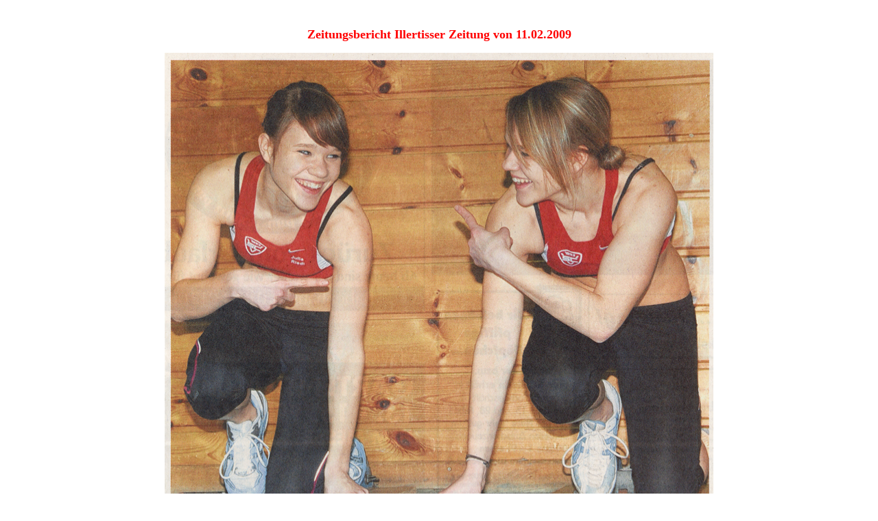

--- FILE ---
content_type: text/html
request_url: https://scv-leichtathletik.de/onewebmedia/presseberichte/2009/bericht_11.02.2009_illertisserzeitung.htm
body_size: 294
content:
<html>

<head>
<meta name="KEYWORDS" content="SC Vöhringen Leichtathletik">
<meta http-equiv="Content-Type" content="text/html; charset=windows-1252">
<meta http-equiv="Content-Language" content="de">
<meta http-equiv="expires" content="0">
<meta http-equiv="pragma" content="no-cache">
<meta name="Author" content="Eugen Buchmueller">
<title>Bericht Illertisser Zeitung 11.02.2009</title>
</head>

<body topmargin="40">


<p align="center"><font color="#FF0000" size="4"><b>Zeitungsbericht Illertisser Zeitung von 11.02.2009</b></font><font color="#008000" size="4">
</font></p>

<p align="center">
<img border="0" src="bericht_11022009_illertisserzeitung_1.jpg" width="800" height="777"></p>



<p align="center">
<img border="0" src="bericht_11022009_illertisserzeitung_2.jpg" width="800" height="1013"></p>



</body>

</html>